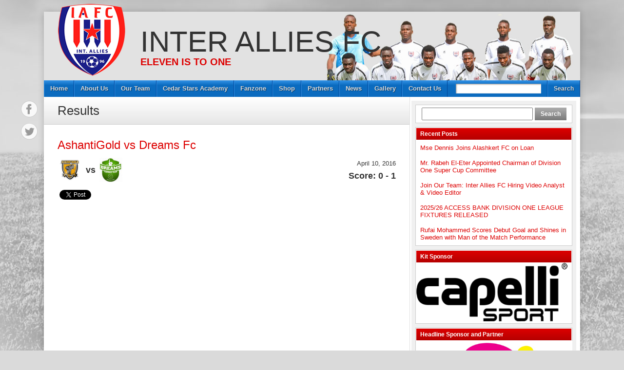

--- FILE ---
content_type: text/html; charset=UTF-8
request_url: http://www.interalliesfc.com/match/2980/
body_size: 12102
content:
<!DOCTYPE html>
<html lang="en-US"><head>
<meta charset="UTF-8" />
<title>AshantiGold vs Dreams Fc - April 10, 2016 - Inter Allies FC</title>
<link rel="profile" href="http://gmpg.org/xfn/11" />
<!--[if IE]>
	<script src="http://html5shiv.googlecode.com/svn/trunk/html5.js"></script>
<![endif]-->
<link rel="pingback" href="http://www.interalliesfc.com/xmlrpc.php" />
<link rel="shortcut icon" href="http://www.interalliesfc.com/wp-content/uploads/2013/07/inter_ico.png" type="image/x-icon" />
<link rel="icon" href="http://www.interalliesfc.com/wp-content/uploads/2013/07/inter_ico.png" type="image/x-icon" />
<script type="text/javascript">
</script><meta name='robots' content='max-image-preview:large' />
	<style>img:is([sizes="auto" i], [sizes^="auto," i]) { contain-intrinsic-size: 3000px 1500px }</style>
	<link rel='dns-prefetch' href='//platform.twitter.com' />
<link rel="alternate" type="application/rss+xml" title="Inter Allies FC &raquo; Feed" href="http://www.interalliesfc.com/feed/" />
<link rel="alternate" type="application/rss+xml" title="Inter Allies FC &raquo; Comments Feed" href="http://www.interalliesfc.com/comments/feed/" />
<script type="text/javascript">
/* <![CDATA[ */
window._wpemojiSettings = {"baseUrl":"https:\/\/s.w.org\/images\/core\/emoji\/16.0.1\/72x72\/","ext":".png","svgUrl":"https:\/\/s.w.org\/images\/core\/emoji\/16.0.1\/svg\/","svgExt":".svg","source":{"concatemoji":"http:\/\/www.interalliesfc.com\/wp-includes\/js\/wp-emoji-release.min.js?ver=6.8.3"}};
/*! This file is auto-generated */
!function(s,n){var o,i,e;function c(e){try{var t={supportTests:e,timestamp:(new Date).valueOf()};sessionStorage.setItem(o,JSON.stringify(t))}catch(e){}}function p(e,t,n){e.clearRect(0,0,e.canvas.width,e.canvas.height),e.fillText(t,0,0);var t=new Uint32Array(e.getImageData(0,0,e.canvas.width,e.canvas.height).data),a=(e.clearRect(0,0,e.canvas.width,e.canvas.height),e.fillText(n,0,0),new Uint32Array(e.getImageData(0,0,e.canvas.width,e.canvas.height).data));return t.every(function(e,t){return e===a[t]})}function u(e,t){e.clearRect(0,0,e.canvas.width,e.canvas.height),e.fillText(t,0,0);for(var n=e.getImageData(16,16,1,1),a=0;a<n.data.length;a++)if(0!==n.data[a])return!1;return!0}function f(e,t,n,a){switch(t){case"flag":return n(e,"\ud83c\udff3\ufe0f\u200d\u26a7\ufe0f","\ud83c\udff3\ufe0f\u200b\u26a7\ufe0f")?!1:!n(e,"\ud83c\udde8\ud83c\uddf6","\ud83c\udde8\u200b\ud83c\uddf6")&&!n(e,"\ud83c\udff4\udb40\udc67\udb40\udc62\udb40\udc65\udb40\udc6e\udb40\udc67\udb40\udc7f","\ud83c\udff4\u200b\udb40\udc67\u200b\udb40\udc62\u200b\udb40\udc65\u200b\udb40\udc6e\u200b\udb40\udc67\u200b\udb40\udc7f");case"emoji":return!a(e,"\ud83e\udedf")}return!1}function g(e,t,n,a){var r="undefined"!=typeof WorkerGlobalScope&&self instanceof WorkerGlobalScope?new OffscreenCanvas(300,150):s.createElement("canvas"),o=r.getContext("2d",{willReadFrequently:!0}),i=(o.textBaseline="top",o.font="600 32px Arial",{});return e.forEach(function(e){i[e]=t(o,e,n,a)}),i}function t(e){var t=s.createElement("script");t.src=e,t.defer=!0,s.head.appendChild(t)}"undefined"!=typeof Promise&&(o="wpEmojiSettingsSupports",i=["flag","emoji"],n.supports={everything:!0,everythingExceptFlag:!0},e=new Promise(function(e){s.addEventListener("DOMContentLoaded",e,{once:!0})}),new Promise(function(t){var n=function(){try{var e=JSON.parse(sessionStorage.getItem(o));if("object"==typeof e&&"number"==typeof e.timestamp&&(new Date).valueOf()<e.timestamp+604800&&"object"==typeof e.supportTests)return e.supportTests}catch(e){}return null}();if(!n){if("undefined"!=typeof Worker&&"undefined"!=typeof OffscreenCanvas&&"undefined"!=typeof URL&&URL.createObjectURL&&"undefined"!=typeof Blob)try{var e="postMessage("+g.toString()+"("+[JSON.stringify(i),f.toString(),p.toString(),u.toString()].join(",")+"));",a=new Blob([e],{type:"text/javascript"}),r=new Worker(URL.createObjectURL(a),{name:"wpTestEmojiSupports"});return void(r.onmessage=function(e){c(n=e.data),r.terminate(),t(n)})}catch(e){}c(n=g(i,f,p,u))}t(n)}).then(function(e){for(var t in e)n.supports[t]=e[t],n.supports.everything=n.supports.everything&&n.supports[t],"flag"!==t&&(n.supports.everythingExceptFlag=n.supports.everythingExceptFlag&&n.supports[t]);n.supports.everythingExceptFlag=n.supports.everythingExceptFlag&&!n.supports.flag,n.DOMReady=!1,n.readyCallback=function(){n.DOMReady=!0}}).then(function(){return e}).then(function(){var e;n.supports.everything||(n.readyCallback(),(e=n.source||{}).concatemoji?t(e.concatemoji):e.wpemoji&&e.twemoji&&(t(e.twemoji),t(e.wpemoji)))}))}((window,document),window._wpemojiSettings);
/* ]]> */
</script>

<link rel='stylesheet' id='twb-open-sans-css' href='https://fonts.googleapis.com/css?family=Open+Sans%3A300%2C400%2C500%2C600%2C700%2C800&#038;display=swap&#038;ver=6.8.3' type='text/css' media='all' />
<link rel='stylesheet' id='twbbwg-global-css' href='http://www.interalliesfc.com/wp-content/plugins/photo-gallery/booster/assets/css/global.css?ver=1.0.0' type='text/css' media='all' />
<style id='wp-emoji-styles-inline-css' type='text/css'>

	img.wp-smiley, img.emoji {
		display: inline !important;
		border: none !important;
		box-shadow: none !important;
		height: 1em !important;
		width: 1em !important;
		margin: 0 0.07em !important;
		vertical-align: -0.1em !important;
		background: none !important;
		padding: 0 !important;
	}
</style>
<link rel='stylesheet' id='wp-block-library-css' href='http://www.interalliesfc.com/wp-includes/css/dist/block-library/style.min.css?ver=6.8.3' type='text/css' media='all' />
<style id='classic-theme-styles-inline-css' type='text/css'>
/*! This file is auto-generated */
.wp-block-button__link{color:#fff;background-color:#32373c;border-radius:9999px;box-shadow:none;text-decoration:none;padding:calc(.667em + 2px) calc(1.333em + 2px);font-size:1.125em}.wp-block-file__button{background:#32373c;color:#fff;text-decoration:none}
</style>
<link rel='stylesheet' id='wpda_polls_gutenberg_css-css' href='http://www.interalliesfc.com/wp-content/plugins/polls-widget/includes/gutenberg/style.css?ver=6.8.3' type='text/css' media='all' />
<style id='global-styles-inline-css' type='text/css'>
:root{--wp--preset--aspect-ratio--square: 1;--wp--preset--aspect-ratio--4-3: 4/3;--wp--preset--aspect-ratio--3-4: 3/4;--wp--preset--aspect-ratio--3-2: 3/2;--wp--preset--aspect-ratio--2-3: 2/3;--wp--preset--aspect-ratio--16-9: 16/9;--wp--preset--aspect-ratio--9-16: 9/16;--wp--preset--color--black: #000000;--wp--preset--color--cyan-bluish-gray: #abb8c3;--wp--preset--color--white: #ffffff;--wp--preset--color--pale-pink: #f78da7;--wp--preset--color--vivid-red: #cf2e2e;--wp--preset--color--luminous-vivid-orange: #ff6900;--wp--preset--color--luminous-vivid-amber: #fcb900;--wp--preset--color--light-green-cyan: #7bdcb5;--wp--preset--color--vivid-green-cyan: #00d084;--wp--preset--color--pale-cyan-blue: #8ed1fc;--wp--preset--color--vivid-cyan-blue: #0693e3;--wp--preset--color--vivid-purple: #9b51e0;--wp--preset--gradient--vivid-cyan-blue-to-vivid-purple: linear-gradient(135deg,rgba(6,147,227,1) 0%,rgb(155,81,224) 100%);--wp--preset--gradient--light-green-cyan-to-vivid-green-cyan: linear-gradient(135deg,rgb(122,220,180) 0%,rgb(0,208,130) 100%);--wp--preset--gradient--luminous-vivid-amber-to-luminous-vivid-orange: linear-gradient(135deg,rgba(252,185,0,1) 0%,rgba(255,105,0,1) 100%);--wp--preset--gradient--luminous-vivid-orange-to-vivid-red: linear-gradient(135deg,rgba(255,105,0,1) 0%,rgb(207,46,46) 100%);--wp--preset--gradient--very-light-gray-to-cyan-bluish-gray: linear-gradient(135deg,rgb(238,238,238) 0%,rgb(169,184,195) 100%);--wp--preset--gradient--cool-to-warm-spectrum: linear-gradient(135deg,rgb(74,234,220) 0%,rgb(151,120,209) 20%,rgb(207,42,186) 40%,rgb(238,44,130) 60%,rgb(251,105,98) 80%,rgb(254,248,76) 100%);--wp--preset--gradient--blush-light-purple: linear-gradient(135deg,rgb(255,206,236) 0%,rgb(152,150,240) 100%);--wp--preset--gradient--blush-bordeaux: linear-gradient(135deg,rgb(254,205,165) 0%,rgb(254,45,45) 50%,rgb(107,0,62) 100%);--wp--preset--gradient--luminous-dusk: linear-gradient(135deg,rgb(255,203,112) 0%,rgb(199,81,192) 50%,rgb(65,88,208) 100%);--wp--preset--gradient--pale-ocean: linear-gradient(135deg,rgb(255,245,203) 0%,rgb(182,227,212) 50%,rgb(51,167,181) 100%);--wp--preset--gradient--electric-grass: linear-gradient(135deg,rgb(202,248,128) 0%,rgb(113,206,126) 100%);--wp--preset--gradient--midnight: linear-gradient(135deg,rgb(2,3,129) 0%,rgb(40,116,252) 100%);--wp--preset--font-size--small: 13px;--wp--preset--font-size--medium: 20px;--wp--preset--font-size--large: 36px;--wp--preset--font-size--x-large: 42px;--wp--preset--spacing--20: 0.44rem;--wp--preset--spacing--30: 0.67rem;--wp--preset--spacing--40: 1rem;--wp--preset--spacing--50: 1.5rem;--wp--preset--spacing--60: 2.25rem;--wp--preset--spacing--70: 3.38rem;--wp--preset--spacing--80: 5.06rem;--wp--preset--shadow--natural: 6px 6px 9px rgba(0, 0, 0, 0.2);--wp--preset--shadow--deep: 12px 12px 50px rgba(0, 0, 0, 0.4);--wp--preset--shadow--sharp: 6px 6px 0px rgba(0, 0, 0, 0.2);--wp--preset--shadow--outlined: 6px 6px 0px -3px rgba(255, 255, 255, 1), 6px 6px rgba(0, 0, 0, 1);--wp--preset--shadow--crisp: 6px 6px 0px rgba(0, 0, 0, 1);}:where(.is-layout-flex){gap: 0.5em;}:where(.is-layout-grid){gap: 0.5em;}body .is-layout-flex{display: flex;}.is-layout-flex{flex-wrap: wrap;align-items: center;}.is-layout-flex > :is(*, div){margin: 0;}body .is-layout-grid{display: grid;}.is-layout-grid > :is(*, div){margin: 0;}:where(.wp-block-columns.is-layout-flex){gap: 2em;}:where(.wp-block-columns.is-layout-grid){gap: 2em;}:where(.wp-block-post-template.is-layout-flex){gap: 1.25em;}:where(.wp-block-post-template.is-layout-grid){gap: 1.25em;}.has-black-color{color: var(--wp--preset--color--black) !important;}.has-cyan-bluish-gray-color{color: var(--wp--preset--color--cyan-bluish-gray) !important;}.has-white-color{color: var(--wp--preset--color--white) !important;}.has-pale-pink-color{color: var(--wp--preset--color--pale-pink) !important;}.has-vivid-red-color{color: var(--wp--preset--color--vivid-red) !important;}.has-luminous-vivid-orange-color{color: var(--wp--preset--color--luminous-vivid-orange) !important;}.has-luminous-vivid-amber-color{color: var(--wp--preset--color--luminous-vivid-amber) !important;}.has-light-green-cyan-color{color: var(--wp--preset--color--light-green-cyan) !important;}.has-vivid-green-cyan-color{color: var(--wp--preset--color--vivid-green-cyan) !important;}.has-pale-cyan-blue-color{color: var(--wp--preset--color--pale-cyan-blue) !important;}.has-vivid-cyan-blue-color{color: var(--wp--preset--color--vivid-cyan-blue) !important;}.has-vivid-purple-color{color: var(--wp--preset--color--vivid-purple) !important;}.has-black-background-color{background-color: var(--wp--preset--color--black) !important;}.has-cyan-bluish-gray-background-color{background-color: var(--wp--preset--color--cyan-bluish-gray) !important;}.has-white-background-color{background-color: var(--wp--preset--color--white) !important;}.has-pale-pink-background-color{background-color: var(--wp--preset--color--pale-pink) !important;}.has-vivid-red-background-color{background-color: var(--wp--preset--color--vivid-red) !important;}.has-luminous-vivid-orange-background-color{background-color: var(--wp--preset--color--luminous-vivid-orange) !important;}.has-luminous-vivid-amber-background-color{background-color: var(--wp--preset--color--luminous-vivid-amber) !important;}.has-light-green-cyan-background-color{background-color: var(--wp--preset--color--light-green-cyan) !important;}.has-vivid-green-cyan-background-color{background-color: var(--wp--preset--color--vivid-green-cyan) !important;}.has-pale-cyan-blue-background-color{background-color: var(--wp--preset--color--pale-cyan-blue) !important;}.has-vivid-cyan-blue-background-color{background-color: var(--wp--preset--color--vivid-cyan-blue) !important;}.has-vivid-purple-background-color{background-color: var(--wp--preset--color--vivid-purple) !important;}.has-black-border-color{border-color: var(--wp--preset--color--black) !important;}.has-cyan-bluish-gray-border-color{border-color: var(--wp--preset--color--cyan-bluish-gray) !important;}.has-white-border-color{border-color: var(--wp--preset--color--white) !important;}.has-pale-pink-border-color{border-color: var(--wp--preset--color--pale-pink) !important;}.has-vivid-red-border-color{border-color: var(--wp--preset--color--vivid-red) !important;}.has-luminous-vivid-orange-border-color{border-color: var(--wp--preset--color--luminous-vivid-orange) !important;}.has-luminous-vivid-amber-border-color{border-color: var(--wp--preset--color--luminous-vivid-amber) !important;}.has-light-green-cyan-border-color{border-color: var(--wp--preset--color--light-green-cyan) !important;}.has-vivid-green-cyan-border-color{border-color: var(--wp--preset--color--vivid-green-cyan) !important;}.has-pale-cyan-blue-border-color{border-color: var(--wp--preset--color--pale-cyan-blue) !important;}.has-vivid-cyan-blue-border-color{border-color: var(--wp--preset--color--vivid-cyan-blue) !important;}.has-vivid-purple-border-color{border-color: var(--wp--preset--color--vivid-purple) !important;}.has-vivid-cyan-blue-to-vivid-purple-gradient-background{background: var(--wp--preset--gradient--vivid-cyan-blue-to-vivid-purple) !important;}.has-light-green-cyan-to-vivid-green-cyan-gradient-background{background: var(--wp--preset--gradient--light-green-cyan-to-vivid-green-cyan) !important;}.has-luminous-vivid-amber-to-luminous-vivid-orange-gradient-background{background: var(--wp--preset--gradient--luminous-vivid-amber-to-luminous-vivid-orange) !important;}.has-luminous-vivid-orange-to-vivid-red-gradient-background{background: var(--wp--preset--gradient--luminous-vivid-orange-to-vivid-red) !important;}.has-very-light-gray-to-cyan-bluish-gray-gradient-background{background: var(--wp--preset--gradient--very-light-gray-to-cyan-bluish-gray) !important;}.has-cool-to-warm-spectrum-gradient-background{background: var(--wp--preset--gradient--cool-to-warm-spectrum) !important;}.has-blush-light-purple-gradient-background{background: var(--wp--preset--gradient--blush-light-purple) !important;}.has-blush-bordeaux-gradient-background{background: var(--wp--preset--gradient--blush-bordeaux) !important;}.has-luminous-dusk-gradient-background{background: var(--wp--preset--gradient--luminous-dusk) !important;}.has-pale-ocean-gradient-background{background: var(--wp--preset--gradient--pale-ocean) !important;}.has-electric-grass-gradient-background{background: var(--wp--preset--gradient--electric-grass) !important;}.has-midnight-gradient-background{background: var(--wp--preset--gradient--midnight) !important;}.has-small-font-size{font-size: var(--wp--preset--font-size--small) !important;}.has-medium-font-size{font-size: var(--wp--preset--font-size--medium) !important;}.has-large-font-size{font-size: var(--wp--preset--font-size--large) !important;}.has-x-large-font-size{font-size: var(--wp--preset--font-size--x-large) !important;}
:where(.wp-block-post-template.is-layout-flex){gap: 1.25em;}:where(.wp-block-post-template.is-layout-grid){gap: 1.25em;}
:where(.wp-block-columns.is-layout-flex){gap: 2em;}:where(.wp-block-columns.is-layout-grid){gap: 2em;}
:root :where(.wp-block-pullquote){font-size: 1.5em;line-height: 1.6;}
</style>
<link rel='stylesheet' id='ctf_styles-css' href='http://www.interalliesfc.com/wp-content/plugins/custom-twitter-feeds/css/ctf-styles.min.css?ver=2.3.1' type='text/css' media='all' />
<link rel='stylesheet' id='bwg_fonts-css' href='http://www.interalliesfc.com/wp-content/plugins/photo-gallery/css/bwg-fonts/fonts.css?ver=0.0.1' type='text/css' media='all' />
<link rel='stylesheet' id='sumoselect-css' href='http://www.interalliesfc.com/wp-content/plugins/photo-gallery/css/sumoselect.min.css?ver=3.4.6' type='text/css' media='all' />
<link rel='stylesheet' id='mCustomScrollbar-css' href='http://www.interalliesfc.com/wp-content/plugins/photo-gallery/css/jquery.mCustomScrollbar.min.css?ver=3.1.5' type='text/css' media='all' />
<link rel='stylesheet' id='bwg_frontend-css' href='http://www.interalliesfc.com/wp-content/plugins/photo-gallery/css/styles.min.css?ver=1.8.35' type='text/css' media='all' />
<link rel='stylesheet' id='sfw-comment-style-css' href='http://www.interalliesfc.com/wp-content/plugins/spam-free-wordpress/css/sfw-comment-style.css?1405687316' type='text/css' media='all' />
<link rel='stylesheet' id='wp-polls-css' href='http://www.interalliesfc.com/wp-content/plugins/wp-polls/polls-css.css?ver=2.77.3' type='text/css' media='all' />
<style id='wp-polls-inline-css' type='text/css'>
.wp-polls .pollbar {
	margin: 1px;
	font-size: 6px;
	line-height: 8px;
	height: 8px;
	background-image: url('http://www.interalliesfc.com/wp-content/plugins/wp-polls/images/default/pollbg.gif');
	border: 1px solid #c8c8c8;
}

</style>
<link rel='stylesheet' id='newpost-catch-css' href='http://www.interalliesfc.com/wp-content/plugins/newpost-catch/style.css?ver=6.8.3' type='text/css' media='all' />
<link rel='stylesheet' id='stylesheet-css' href='http://www.interalliesfc.com/wp-content/themes/footballclub-2.2.5/style.css?ver=6.8.3' type='text/css' media='all' />
<link rel='stylesheet' id='jquery-fancybox-css' href='http://www.interalliesfc.com/wp-content/themes/footballclub-2.2.5/js/fancybox/jquery.fancybox-1.3.4.css?ver=6.8.3' type='text/css' media='all' />
<script type="text/javascript" src="http://www.interalliesfc.com/wp-includes/js/jquery/jquery.min.js?ver=3.7.1" id="jquery-core-js"></script>
<script type="text/javascript" src="http://www.interalliesfc.com/wp-includes/js/jquery/jquery-migrate.min.js?ver=3.4.1" id="jquery-migrate-js"></script>
<script type="text/javascript" src="http://www.interalliesfc.com/wp-content/plugins/photo-gallery/booster/assets/js/circle-progress.js?ver=1.2.2" id="twbbwg-circle-js"></script>
<script type="text/javascript" id="twbbwg-global-js-extra">
/* <![CDATA[ */
var twb = {"nonce":"0d67d31a89","ajax_url":"http:\/\/www.interalliesfc.com\/wp-admin\/admin-ajax.php","plugin_url":"http:\/\/www.interalliesfc.com\/wp-content\/plugins\/photo-gallery\/booster","href":"http:\/\/www.interalliesfc.com\/wp-admin\/admin.php?page=twbbwg_photo-gallery"};
var twb = {"nonce":"0d67d31a89","ajax_url":"http:\/\/www.interalliesfc.com\/wp-admin\/admin-ajax.php","plugin_url":"http:\/\/www.interalliesfc.com\/wp-content\/plugins\/photo-gallery\/booster","href":"http:\/\/www.interalliesfc.com\/wp-admin\/admin.php?page=twbbwg_photo-gallery"};
/* ]]> */
</script>
<script type="text/javascript" src="http://www.interalliesfc.com/wp-content/plugins/photo-gallery/booster/assets/js/global.js?ver=1.0.0" id="twbbwg-global-js"></script>
<script type="text/javascript" src="http://www.interalliesfc.com/wp-content/plugins/photo-gallery/js/jquery.sumoselect.min.js?ver=3.4.6" id="sumoselect-js"></script>
<script type="text/javascript" src="http://www.interalliesfc.com/wp-content/plugins/photo-gallery/js/tocca.min.js?ver=2.0.9" id="bwg_mobile-js"></script>
<script type="text/javascript" src="http://www.interalliesfc.com/wp-content/plugins/photo-gallery/js/jquery.mCustomScrollbar.concat.min.js?ver=3.1.5" id="mCustomScrollbar-js"></script>
<script type="text/javascript" src="http://www.interalliesfc.com/wp-content/plugins/photo-gallery/js/jquery.fullscreen.min.js?ver=0.6.0" id="jquery-fullscreen-js"></script>
<script type="text/javascript" id="bwg_frontend-js-extra">
/* <![CDATA[ */
var bwg_objectsL10n = {"bwg_field_required":"field is required.","bwg_mail_validation":"This is not a valid email address.","bwg_search_result":"There are no images matching your search.","bwg_select_tag":"Select Tag","bwg_order_by":"Order By","bwg_search":"Search","bwg_show_ecommerce":"Show Ecommerce","bwg_hide_ecommerce":"Hide Ecommerce","bwg_show_comments":"Show Comments","bwg_hide_comments":"Hide Comments","bwg_restore":"Restore","bwg_maximize":"Maximize","bwg_fullscreen":"Fullscreen","bwg_exit_fullscreen":"Exit Fullscreen","bwg_search_tag":"SEARCH...","bwg_tag_no_match":"No tags found","bwg_all_tags_selected":"All tags selected","bwg_tags_selected":"tags selected","play":"Play","pause":"Pause","is_pro":"","bwg_play":"Play","bwg_pause":"Pause","bwg_hide_info":"Hide info","bwg_show_info":"Show info","bwg_hide_rating":"Hide rating","bwg_show_rating":"Show rating","ok":"Ok","cancel":"Cancel","select_all":"Select all","lazy_load":"0","lazy_loader":"http:\/\/www.interalliesfc.com\/wp-content\/plugins\/photo-gallery\/images\/ajax_loader.png","front_ajax":"0","bwg_tag_see_all":"see all tags","bwg_tag_see_less":"see less tags"};
/* ]]> */
</script>
<script type="text/javascript" src="http://www.interalliesfc.com/wp-content/plugins/photo-gallery/js/scripts.min.js?ver=1.8.35" id="bwg_frontend-js"></script>
<script type="text/javascript" src="http://www.interalliesfc.com/wp-content/themes/footballclub-2.2.5/js/html5shiv.js?ver=6.8.3" id="html5shiv-js"></script>
<script type="text/javascript" src="http://platform.twitter.com/widgets.js?ver=6.8.3" id="twitter-widgets-js"></script>
<script type="text/javascript" src="http://www.interalliesfc.com/wp-content/themes/footballclub-2.2.5/js/jquery.themeboy-rotator.js?ver=6.8.3" id="themeboy-rotator-js"></script>
<script type="text/javascript" src="http://www.interalliesfc.com/wp-content/themes/footballclub-2.2.5/js/jquery.evenHeights.1.0.0-min.js?ver=6.8.3" id="jquery-evenheights-js"></script>
<script type="text/javascript" src="http://www.interalliesfc.com/wp-content/themes/footballclub-2.2.5/js/fancybox/jquery.easing-1.3.pack.js?ver=6.8.3" id="jquery-easing-js"></script>
<script type="text/javascript" src="http://www.interalliesfc.com/wp-content/themes/footballclub-2.2.5/js/fancybox/jquery.mousewheel-3.0.4.pack.js?ver=6.8.3" id="jquery-mousewheel-js"></script>
<script type="text/javascript" src="http://www.interalliesfc.com/wp-content/themes/footballclub-2.2.5/js/fancybox/jquery.fancybox-1.3.4.pack.js?ver=6.8.3" id="jquery-fancybox-js"></script>
<link rel="https://api.w.org/" href="http://www.interalliesfc.com/wp-json/" /><link rel="EditURI" type="application/rsd+xml" title="RSD" href="http://www.interalliesfc.com/xmlrpc.php?rsd" />
<meta name="generator" content="WordPress 6.8.3" />
<link rel="canonical" href="http://www.interalliesfc.com/match/2980/" />
<link rel='shortlink' href='http://www.interalliesfc.com/?p=2980' />
<link rel="alternate" title="oEmbed (JSON)" type="application/json+oembed" href="http://www.interalliesfc.com/wp-json/oembed/1.0/embed?url=http%3A%2F%2Fwww.interalliesfc.com%2Fmatch%2F2980%2F" />
<link rel="alternate" title="oEmbed (XML)" type="text/xml+oembed" href="http://www.interalliesfc.com/wp-json/oembed/1.0/embed?url=http%3A%2F%2Fwww.interalliesfc.com%2Fmatch%2F2980%2F&#038;format=xml" />
<style type="text/css">
body,
.image-rotator .image_thumb ul li .more a,
.image-rotator .image_thumb ul li .more a:hover,
.tb_players .gallery-view li .name a,
ul.tb_matches-sidebar .kickoff time, ul.tb_matches-sidebar .kickoff .score,
#wrapper, #menu #searchform input#s,
ul.tb_matches-sidebar .kickoff a {
	color: #333333}
a,
.highlighted,
h2.entry-title {
	color: #dd0000;
}
a:hover {
	color: #b50000;
}
#header {
	background-image: url(http://www.interalliesfc.com/wp-content/themes/footballclub-2.2.5/images/headers/silver.jpg);
}
#header #maintitle h1,
#header #maintitle h1 a {
	color: #333333;
}
#header #maintitle h2,
#header #maintitle h2 a {
	color: #dd0000;
}
.image-rotator {
	background-color: #f5f5f5;	
}
.image-rotator .image_thumb ul li,
.image-rotator .image_thumb ul li .more a {
	color: #333333;
}
#wrapper,
#menu #searchform input#s {
	background-color: #ffffff;
}
#sidebar {
	background-color: #f0f0f0;
}
.widget-container {
	background-color: #ffffff;
}
#menu li:hover a,
#menu li:hover input,
#menu #searchform input#searchsubmit:hover,
.image-rotator .image_thumb ul li.active,
.image-rotator .image_thumb ul li.active a,
#content section h3,
.widget-container h3,
.contactform .button:hover,
input[type="submit"]:hover {
	color: #ffffff;
}
#menu {
	background-color: #0b6bbf;
	background-image: -webkit-gradient(
		linear,
		left top,
		left bottom,
		color-stop(0, #3393e7),
		color-stop(0.3, #0b6bbf)
	);
	background-image: -moz-linear-gradient(
	center top,
		#3393e7 0%,
		#0b6bbf 30%
	);
}
#menu li {
	border-right-color: #004397;
	border-left-color: #3393e7;
}
#menu li a,
#menu #searchform input#searchsubmit {
	color: #dddddd;
}
#menu .menu li:hover {
	background-color: #d30000;
	background-image: -webkit-gradient(
		linear,
		left top,
		left bottom,
		color-stop(0, #ff2828),
		color-stop(0.3, #d30000),
		color-stop(1, #d30000)
	);
	background-image: -moz-linear-gradient(
	center top,
		#ff2828 0%,
		#d30000 30%,
		#d30000 100%
	);
	border-right-color: #8d0000;
	border-left-color: #dd0000;
}
#menu li ul.children,
#menu li ul.sub-menu {
	background-color: #d30000;
}
#content section h3,
.widget-container h3,
.tb_players .gallery-view li .number,
.navigation .nav-previous a:hover,
.navigation .nav-next a:hover,
.commentlist .comment .reply a:hover,
.contactform .button:hover,
.link-button a:hover,
input[type="submit"]:hover {
	background: #d30000;
	background-image: -webkit-gradient(
		linear,
		left top,
		left bottom,
		color-stop(0, #dd0000),
		color-stop(1, #b50000)
	);	
	background-image: -moz-linear-gradient(
		center top,
		#dd0000 0%,
		#b50000 100%
	);
	filter: progid:DXImageTransform.Microsoft.gradient(startColorstr='#dd0000', endColorstr='#b50000');
}
#respond h3 {
	color: #dd0000;
}
.image-rotator .image_thumb ul li.active {
	background: #d30000;
	background-image: -webkit-gradient(
		linear,
		left top,
		left bottom,
		color-stop(0, #dd0000),
		color-stop(1, #a10000)
	);
	background-image: -moz-linear-gradient(
		center top,
		#dd0000 0%,
		#a10000 100%
	);
	filter: progid:DXImageTransform.Microsoft.gradient(startColorstr='#dd0000', endColorstr='#a10000');
	cursor: default;
	border-color: #790000;
}
.image-rotator .image_thumb ul li.active .more a:hover {
	color: #ffffff;	
}
#footer-widgets {
	background-color: #333333;
}
#footer-widgets #footer-logo {
	background-image: url(http://www.interalliesfc.com/wp-content/uploads/2013/07/inter_logo_footer12.png);
}


#content .navigation .nav-previous a:hover,
#content .navigation .nav-next a:hover {
	background: #d30000;
	background-image: -webkit-gradient(
		linear,
		left top,
		left bottom,
		color-stop(0, #dd0000),
		color-stop(1, #b50000)
	);
	background-image: -moz-linear-gradient(
		center top,
		#dd0000 0%,
		#b50000 100%
	);
	filter: progid:DXImageTransform.Microsoft.gradient(startColorstr='#dd0000', endColorstr='#b50000');
}

#main table tbody tr,
ul.tb_matches-sidebar li {
	border-color: #ffffff;
}
a.tb_view_all {
	color: #838383;
	text-shadow: 1px 1px 0 #ffffff;
}
a.tb_view_all:hover {
	color: #333333;
}
#sponsors {
	background-color: #f0f0f0;
}

</style>
<meta name="generator" content="Elementor 3.32.2; features: e_font_icon_svg, additional_custom_breakpoints; settings: css_print_method-external, google_font-enabled, font_display-swap">
			<style>
				.e-con.e-parent:nth-of-type(n+4):not(.e-lazyloaded):not(.e-no-lazyload),
				.e-con.e-parent:nth-of-type(n+4):not(.e-lazyloaded):not(.e-no-lazyload) * {
					background-image: none !important;
				}
				@media screen and (max-height: 1024px) {
					.e-con.e-parent:nth-of-type(n+3):not(.e-lazyloaded):not(.e-no-lazyload),
					.e-con.e-parent:nth-of-type(n+3):not(.e-lazyloaded):not(.e-no-lazyload) * {
						background-image: none !important;
					}
				}
				@media screen and (max-height: 640px) {
					.e-con.e-parent:nth-of-type(n+2):not(.e-lazyloaded):not(.e-no-lazyload),
					.e-con.e-parent:nth-of-type(n+2):not(.e-lazyloaded):not(.e-no-lazyload) * {
						background-image: none !important;
					}
				}
			</style>
			<style type="text/css" id="custom-background-css">
body.custom-background { background-image: url("http://www.interalliesfc.com/wp-content/themes/footballclub-2.2.5/images/background.jpg"); background-position: center top; background-size: auto; background-repeat: no-repeat; background-attachment: fixed; }
</style>
	<script>
$(function(){
  // disable time 
  $("ul.tb_matches-sidebar .kickoff time").css('display', 'none');
})
</script>
</head>

<body class="wp-singular tb_match-template-default single single-tb_match postid-2980 custom-background wp-theme-footballclub-225 elementor-default elementor-kit-11401">
<div id="fb-root"></div>
<div id="wrapper">
	<header id="header">
		<a id="logo" href="http://www.interalliesfc.com"><img src="http://www.interalliesfc.com/wp-content/uploads/2013/07/inter_logo3.png" alt="Inter Allies FC" /></a>
		<hgroup id="maintitle">
							<h1><a href="http://www.interalliesfc.com">Inter Allies FC</a></h1>
				<h2><a href="http://www.interalliesfc.com"> Eleven is to One</a></h2>
					</hgroup>
						<ul id="social">
			<li class="facebook"><a href="http://facebook.com/interalliesfc" title="Facebook" target="_blank">Facebook</a></li>			<li class="twitter"><a href="http://twitter.com/interalliesfc" title="Twitter" target="_blank">Twitter</a></li>																	</ul>
		<div class="clear"></div>
	</header>
	<nav id="menu" class="clearfix">
		<div class="menu-header"><ul id="menu-home" class="menu"><li id="menu-item-49" class="menu-item menu-item-type-custom menu-item-object-custom menu-item-home menu-item-49"><a href="http://www.interalliesfc.com/">Home</a></li>
<li id="menu-item-54" class="menu-item menu-item-type-custom menu-item-object-custom menu-item-has-children menu-item-54"><a href="http://www.interalliesfc.com/about-inter-allies-fc/">About Us</a>
<ul class="sub-menu">
	<li id="menu-item-7731" class="menu-item menu-item-type-custom menu-item-object-custom menu-item-7731"><a href="http://www.interalliesfc.com/club-profile">Profile of the Club</a></li>
	<li id="menu-item-7732" class="menu-item menu-item-type-custom menu-item-object-custom menu-item-7732"><a href="http://www.interalliesfc.com/our-mission-statement-vision">Mission &#038; Vision</a></li>
	<li id="menu-item-151" class="menu-item menu-item-type-custom menu-item-object-custom menu-item-151"><a href="http://www.interalliesfc.com/social-responsibility-charity">Social Responsibility</a></li>
</ul>
</li>
<li id="menu-item-51" class="menu-item menu-item-type-custom menu-item-object-custom menu-item-home menu-item-has-children menu-item-51"><a href="http://www.interalliesfc.com/">Our Team</a>
<ul class="sub-menu">
	<li id="menu-item-52" class="menu-item menu-item-type-custom menu-item-object-custom menu-item-52"><a href="http://www.interalliesfc.com/players/">Players</a></li>
	<li id="menu-item-53" class="menu-item menu-item-type-custom menu-item-object-custom menu-item-53"><a href="http://www.interalliesfc.com/management-staff/">Management Staff</a></li>
	<li id="menu-item-163" class="menu-item menu-item-type-custom menu-item-object-custom menu-item-163"><a href="http://www.interalliesfc.com/technical-directorrate">Technical Directorate</a></li>
	<li id="menu-item-299" class="menu-item menu-item-type-custom menu-item-object-custom menu-item-299"><a href="http://www.interalliesfc.com/players-product-by-inter-allies-fc/">Players Produced</a></li>
</ul>
</li>
<li id="menu-item-150" class="menu-item menu-item-type-custom menu-item-object-custom menu-item-has-children menu-item-150"><a href="#">Cedar Stars Academy</a>
<ul class="sub-menu">
	<li id="menu-item-5602" class="menu-item menu-item-type-custom menu-item-object-custom menu-item-5602"><a href="http://www.interalliesfc.com/category/cedar-news">News</a></li>
	<li id="menu-item-5601" class="menu-item menu-item-type-custom menu-item-object-custom menu-item-5601"><a href="http://www.interalliesfc.com/cedar-stars-academy-players">Players</a></li>
	<li id="menu-item-5603" class="menu-item menu-item-type-custom menu-item-object-custom menu-item-5603"><a href="http://www.interalliesfc.com/cedar-stars-academy-technical-directors/">Technical Team</a></li>
</ul>
</li>
<li id="menu-item-7739" class="menu-item menu-item-type-custom menu-item-object-custom menu-item-7739"><a href="#">Fanzone</a></li>
<li id="menu-item-7740" class="menu-item menu-item-type-custom menu-item-object-custom menu-item-7740"><a href="#">Shop</a></li>
<li id="menu-item-7741" class="menu-item menu-item-type-custom menu-item-object-custom menu-item-7741"><a href="#">Partners</a></li>
<li id="menu-item-50" class="menu-item menu-item-type-custom menu-item-object-custom menu-item-50"><a href="http://www.interalliesfc.com/2018">News</a></li>
<li id="menu-item-106" class="menu-item menu-item-type-custom menu-item-object-custom menu-item-home menu-item-has-children menu-item-106"><a href="http://www.interalliesfc.com">Gallery</a>
<ul class="sub-menu">
	<li id="menu-item-614" class="menu-item menu-item-type-custom menu-item-object-custom menu-item-614"><a href="http://www.interalliesfc.com/inter-allies-fc-gallery/">Pictures Gallery</a></li>
	<li id="menu-item-615" class="menu-item menu-item-type-custom menu-item-object-custom menu-item-615"><a href="http://www.interalliesfc.com/video-gallery/">Videos Gallery</a></li>
</ul>
</li>
<li id="menu-item-55" class="menu-item menu-item-type-custom menu-item-object-custom menu-item-55"><a href="http://www.interalliesfc.com/contact-us/">Contact Us</a></li>
</ul></div>		<form role="search" method="get" id="searchform" action="http://www.interalliesfc.com/">
	<ul>
		<li class="query"><input type="text" value="" name="s" id="s" /></li>
		<li><input type="submit" id="searchsubmit" value="Search" /></li>
	</ul>
</form>	</nav>
	<div id="main" class="clearfix">
		<div id="container">
		<h1 class="entry-title">
	Results</h1>
<div id="content" role="main">
	<h2 class="entry-title">AshantiGold vs Dreams Fc</h2>
	<article><div class="entry-content match-info"><div class="teams"><img width="50" height="50" src="http://www.interalliesfc.com/wp-content/uploads/2013/07/Ashanti-Gold-50x50.png" class="home-logo wp-post-image" alt="" decoding="async" srcset="http://www.interalliesfc.com/wp-content/uploads/2013/07/Ashanti-Gold-50x50.png 50w, http://www.interalliesfc.com/wp-content/uploads/2013/07/Ashanti-Gold-150x150.png 150w, http://www.interalliesfc.com/wp-content/uploads/2013/07/Ashanti-Gold-100x100.png 100w, http://www.interalliesfc.com/wp-content/uploads/2013/07/Ashanti-Gold-25x25.png 25w, http://www.interalliesfc.com/wp-content/uploads/2013/07/Ashanti-Gold-240x240.png 240w, http://www.interalliesfc.com/wp-content/uploads/2013/07/Ashanti-Gold-120x120.png 120w, http://www.interalliesfc.com/wp-content/uploads/2013/07/Ashanti-Gold.png 256w" sizes="(max-width: 50px) 100vw, 50px" /><span> vs </span><img width="47" height="50" src="http://www.interalliesfc.com/wp-content/uploads/2016/02/3-47x50.jpg" class="home-logo wp-post-image" alt="" decoding="async" srcset="http://www.interalliesfc.com/wp-content/uploads/2016/02/3-47x50.jpg 47w, http://www.interalliesfc.com/wp-content/uploads/2016/02/3-279x300.jpg 279w, http://www.interalliesfc.com/wp-content/uploads/2016/02/3-150x161.jpg 150w, http://www.interalliesfc.com/wp-content/uploads/2016/02/3-93x100.jpg 93w, http://www.interalliesfc.com/wp-content/uploads/2016/02/3-23x25.jpg 23w, http://www.interalliesfc.com/wp-content/uploads/2016/02/3-298x320.jpg 298w, http://www.interalliesfc.com/wp-content/uploads/2016/02/3-112x120.jpg 112w, http://www.interalliesfc.com/wp-content/uploads/2016/02/3.jpg 500w" sizes="(max-width: 47px) 100vw, 47px" /></div><div class="date">April 10, 2016</div><div class="score">Score: 0 - 1</div><div class="clear"></div></div><!-- .entry-content --></article>				<div class="fb-like" data-href="http://www.interalliesfc.com/match/2980/" data-send="true" data-layout="button_count" data-show-faces="false"></div>
					<a href="https://twitter.com/share" class="twitter-share-button" data-via="" data-lang="en-us" data-related="themeboy" data-hashtags="">Tweet</a>
	</div><!-- #content-## -->		</div><!-- #container -->

	<div id="sidebar">
		<div id="primary" class="widget-area" role="complementary">
			<ul class="xoxo">
<li id="search-2" class="widget-container widget_search"><form role="search" method="get" id="searchform" action="http://www.interalliesfc.com/">
	<ul>
		<li class="query"><input type="text" value="" name="s" id="s" /></li>
		<li><input type="submit" id="searchsubmit" value="Search" /></li>
	</ul>
</form></li>
		<li id="recent-posts-2" class="widget-container widget_recent_entries">
		<h3 class="widget-title">Recent Posts</h3>
		<ul>
											<li>
					<a href="http://www.interalliesfc.com/mse-dennis-joins-alashkert-fc-on-loan/">Mse Dennis Joins Alashkert FC on Loan</a>
									</li>
											<li>
					<a href="http://www.interalliesfc.com/mr-rabeh-el-eter-appointed-chairman-of-division-one-super-cup-committee/">Mr. Rabeh El-Eter Appointed Chairman of Division One Super Cup Committee</a>
									</li>
											<li>
					<a href="http://www.interalliesfc.com/join-our-team-inter-allies-fc-hiring-video-analyst-video-editor/">Join Our Team: Inter Allies FC Hiring Video Analyst &#038; Video Editor</a>
									</li>
											<li>
					<a href="http://www.interalliesfc.com/2025-26-access-bank-division-one-league-fixtures-released/">2025/26 ACCESS BANK DIVISION ONE LEAGUE FIXTURES RELEASED</a>
									</li>
											<li>
					<a href="http://www.interalliesfc.com/rufai-mohammed-scores-debut-goal-and-shines-in-sweden-with-man-of-the-match-performance/">Rufai Mohammed Scores Debut Goal and Shines in Sweden with Man of the Match Performance</a>
									</li>
					</ul>

		</li><li id="text-4" class="widget-container widget_text"><h3 class="widget-title">Kit Sponsor</h3>			<div class="textwidget"><a href ="http://www.capellisport.com" target="_blank"><img src="http://www.interalliesfc.com/wp-content/uploads/2017/02/capelli.gif" height="120" width="310" title="CLICK TO VISIT SITE"></a>

</div>
		</li><li id="text-13" class="widget-container widget_text"><h3 class="widget-title">Headline Sponsor and Partner</h3>			<div class="textwidget"><a href ="http://www.tampico.com" target="_blank"><img loading="lazy" src="http://www.interalliesfc.com/wp-content/uploads/2020/11/Screen-Shot-2020-11-19-at-10.48.46-AM.png" height="120" width="320"  title="CLICK TO VISIT SITE"></a>

<br/><br/><br/>

<a href ="https://www.facebook.com/subboxgh" target="_blank"><img loading="lazy" src="http://www.interalliesfc.com/wp-content/uploads/2020/11/Screen-Shot-2020-11-19-at-10.49.03-AM.png" height="120" width="320"  title="CLICK TO PAGE"></a></div>
		</li><li id="text-15" class="widget-container widget_text"><h3 class="widget-title">Sponsors Ads</h3>			<div class="textwidget"><p><iframe src="https://www.youtube.com/embed/fycQJe7A6tc" width="100%" frameborder="0" allowfullscreen=""></iframe></p>
</div>
		</li><li id="facebook" class="widget-container">
				<h3 class="widget-title">Find us on Facebook</h3>
				<div id="fb-root"></div><script src="http://connect.facebook.net/en_US/all.js#xfbml=1"></script><fb:like-box href="https://www.facebook.com/InterAlliesFC?fref=ts" width="318" colorscheme="light" show_faces="true" border_color="#fff" stream="false" header="false"></fb:like-box>
				</li><li id="tb_twitter-3" class="widget-container twitter-widget">
				<h3 class="widget-title">Twitter</h3>
				<a class="twitter-timeline" data-widget-id="467547838570708992" data-tweet-limit="2"><div class="loading"></div></a>
			</li>			</ul>
		</div><!-- #primary .widget-area -->
	</div>	<div id="sponsors"><ul class="sponsors"></ul></div>
	</div><!-- #main -->
	<div id="footer-widgets" role="contentinfo" class="clearfix">
		<div id="colophon">
			<div id="footer-widget-area" role="complementary">
	<div id="footer-logo" class="widget-area"></div>
						<div id="first" class="widget-area">
				<ul class="xoxo">
					<li id="text-5" class="widget-container widget_text"><h3 class="widget-title">Address</h3>			<div class="textwidget">3rd Floor, Pyramid Building <br/>
Ring Road Central, Accra Ghana
</div>
		</li><li id="text-6" class="widget-container widget_text"><h3 class="widget-title">Contact</h3>			<div class="textwidget">Email: info@interalliesfc.com / interalliesfc@yahoo.com</div>
		</li>				</ul>
			</div><!-- #first .widget-area -->
				
					<div id="second" class="widget-area">
				<ul class="xoxo">
					<li id="text-7" class="widget-container widget_text"><h3 class="widget-title">Quotes From CEO</h3>			<div class="textwidget">Winning is not a sometime thing; it's an all time thing. You don't win once in a while, you don't do things right once in a while, you do them right all the time. Winning is habit. Unfortunately, so is losing.</div>
		</li>				</ul>
			</div><!-- #second .widget-area -->
			</div><!-- #footer-widget-area -->
		</div><!-- #colophon -->
	</div><!-- #footer-widgets -->
	
</div><!-- #wrapper -->
<footer class="clearfix">
	<div class="left">&copy; 2016 Inter Allies FC</div>
	<div class="right">Designed by <a href="http://softbound.net" target="_blank">David Klogo</a></div>
</footer>
	
<script type="speculationrules">
{"prefetch":[{"source":"document","where":{"and":[{"href_matches":"\/*"},{"not":{"href_matches":["\/wp-*.php","\/wp-admin\/*","\/wp-content\/uploads\/*","\/wp-content\/*","\/wp-content\/plugins\/*","\/wp-content\/themes\/footballclub-2.2.5\/*","\/*\\?(.+)"]}},{"not":{"selector_matches":"a[rel~=\"nofollow\"]"}},{"not":{"selector_matches":".no-prefetch, .no-prefetch a"}}]},"eagerness":"conservative"}]}
</script>
			<script>
				const lazyloadRunObserver = () => {
					const lazyloadBackgrounds = document.querySelectorAll( `.e-con.e-parent:not(.e-lazyloaded)` );
					const lazyloadBackgroundObserver = new IntersectionObserver( ( entries ) => {
						entries.forEach( ( entry ) => {
							if ( entry.isIntersecting ) {
								let lazyloadBackground = entry.target;
								if( lazyloadBackground ) {
									lazyloadBackground.classList.add( 'e-lazyloaded' );
								}
								lazyloadBackgroundObserver.unobserve( entry.target );
							}
						});
					}, { rootMargin: '200px 0px 200px 0px' } );
					lazyloadBackgrounds.forEach( ( lazyloadBackground ) => {
						lazyloadBackgroundObserver.observe( lazyloadBackground );
					} );
				};
				const events = [
					'DOMContentLoaded',
					'elementor/lazyload/observe',
				];
				events.forEach( ( event ) => {
					document.addEventListener( event, lazyloadRunObserver );
				} );
			</script>
			<link rel='stylesheet' id='front_end_poll-css' href='http://www.interalliesfc.com/wp-content/plugins/polls-widget/fornt_end/styles/baze_styles_for_poll.css?ver=6.8.3' type='text/css' media='all' />
<link rel='stylesheet' id='adminbar-stylesheet-css' href='http://www.interalliesfc.com/wp-content/themes/footballclub-2.2.5/css/adminbar.css?ver=6.8.3' type='text/css' media='all' />
<script type="text/javascript" src="http://www.interalliesfc.com/wp-includes/js/comment-reply.min.js?ver=6.8.3" id="comment-reply-js" async="async" data-wp-strategy="async"></script>
<script type="text/javascript" id="wp-polls-js-extra">
/* <![CDATA[ */
var pollsL10n = {"ajax_url":"http:\/\/www.interalliesfc.com\/wp-admin\/admin-ajax.php","text_wait":"Your last request is still being processed. Please wait a while ...","text_valid":"Please choose a valid poll answer.","text_multiple":"Maximum number of choices allowed: ","show_loading":"1","show_fading":"1"};
/* ]]> */
</script>
<script type="text/javascript" src="http://www.interalliesfc.com/wp-content/plugins/wp-polls/polls-js.js?ver=2.77.3" id="wp-polls-js"></script>
<script type="text/javascript" id="poll_front_end_script-js-extra">
/* <![CDATA[ */
var poll_varables = {"poll_answer_securety":"36abcaac9d","admin_ajax_url":"http:\/\/www.interalliesfc.com\/wp-admin\/admin-ajax.php"};
/* ]]> */
</script>
<script type="text/javascript" src="http://www.interalliesfc.com/wp-content/plugins/polls-widget/fornt_end/scripts/scripts_front_end_poll.js?ver=6.8.3" id="poll_front_end_script-js"></script>
<script>(function(d, s, id) {
  var js, fjs = d.getElementsByTagName(s)[0];
  if (d.getElementById(id)) return;
  js = d.createElement(s); js.id = id;
  js.src = "//connect.facebook.net/en_US/all.js#xfbml=1";
  fjs.parentNode.insertBefore(js, fjs);
}(document, 'script', 'facebook-jssdk'));</script>
<script>!function(d,s,id){var js,fjs=d.getElementsByTagName(s)[0];if(!d.getElementById(id)){js=d.createElement(s);js.id=id;js.src="//platform.twitter.com/widgets.js";fjs.parentNode.insertBefore(js,fjs);}}(document,"script","twitter-wjs");</script>
<script type="text/javascript">
(function($) {
	// fancybox all image links
	$('a').each(function() {
		var self = this;
		var file =  $(self).attr('href');
		if (file) {
			var extension = file.substr( (file.lastIndexOf('.') +1) );
			switch(extension) {
				case 'jpg':
				case 'png':
				case 'gif':
					$(self).fancybox({
						'overlayColor' : '#fff'
					});
			}
		}
	});
})(jQuery);
</script>
</body>
</html>

<!-- Page cached by LiteSpeed Cache 7.5.0.1 on 2026-01-15 05:01:13 -->